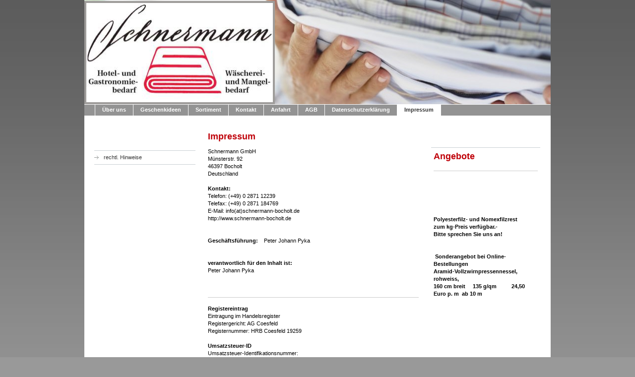

--- FILE ---
content_type: text/html; charset=UTF-8
request_url: https://www.schnermann-bocholt.de/impressum/
body_size: 5696
content:
<!DOCTYPE html>
<html lang="de"  ><head prefix="og: http://ogp.me/ns# fb: http://ogp.me/ns/fb# business: http://ogp.me/ns/business#">
    <meta http-equiv="Content-Type" content="text/html; charset=utf-8"/>
    <meta name="generator" content="IONOS MyWebsite"/>
        
    <link rel="dns-prefetch" href="//cdn.website-start.de/"/>
    <link rel="dns-prefetch" href="//107.mod.mywebsite-editor.com"/>
    <link rel="dns-prefetch" href="https://107.sb.mywebsite-editor.com/"/>
    <link rel="shortcut icon" href="https://www.schnermann-bocholt.de/s/misc/favicon.png?1336036632"/>
        <title>Schnermann GmbH - Textilwarengroßhandel - Impressum</title>
    
    

<meta name="format-detection" content="telephone=no"/>
        <meta name="keywords" content="Textilwarengroßhandel für Wäscherei, Heißmangel, Hotel, Restaurant und Pflege"/>
            <meta name="description" content="&amp;nbsp;"/>
            <meta name="robots" content="index,follow"/>
        <link href="https://www.schnermann-bocholt.de/s/style/layout.css?1706711170" rel="stylesheet" type="text/css"/>
    <link href="https://www.schnermann-bocholt.de/s/style/main.css?1706711170" rel="stylesheet" type="text/css"/>
    <link href="https://www.schnermann-bocholt.de/s/style/font.css?1706711170" rel="stylesheet" type="text/css"/>
    <link href="//cdn.website-start.de/app/cdn/min/group/web.css?1763478093678" rel="stylesheet" type="text/css"/>
<link href="//cdn.website-start.de/app/cdn/min/moduleserver/css/de_DE/common,shoppingbasket?1763478093678" rel="stylesheet" type="text/css"/>
    <link href="https://107.sb.mywebsite-editor.com/app/logstate2-css.php?site=615442628&amp;t=1769012379" rel="stylesheet" type="text/css"/>

<script type="text/javascript">
    /* <![CDATA[ */
var stagingMode = '';
    /* ]]> */
</script>
<script src="https://107.sb.mywebsite-editor.com/app/logstate-js.php?site=615442628&amp;t=1769012379"></script>
    <script type="text/javascript">
    /* <![CDATA[ */
    var systemurl = 'https://107.sb.mywebsite-editor.com/';
    var webPath = '/';
    var proxyName = '';
    var webServerName = 'www.schnermann-bocholt.de';
    var sslServerUrl = 'https://www.schnermann-bocholt.de';
    var nonSslServerUrl = 'http://www.schnermann-bocholt.de';
    var webserverProtocol = 'http://';
    var nghScriptsUrlPrefix = '//107.mod.mywebsite-editor.com';
    var sessionNamespace = 'DIY_SB';
    var jimdoData = {
        cdnUrl:  '//cdn.website-start.de/',
        messages: {
            lightBox: {
    image : 'Bild',
    of: 'von'
}

        },
        isTrial: 0,
        pageId: 919158423    };
    var script_basisID = "615442628";

    diy = window.diy || {};
    diy.web = diy.web || {};

        diy.web.jsBaseUrl = "//cdn.website-start.de/s/build/";

    diy.context = diy.context || {};
    diy.context.type = diy.context.type || 'web';
    /* ]]> */
</script>

<script type="text/javascript" src="//cdn.website-start.de/app/cdn/min/group/web.js?1763478093678" crossorigin="anonymous"></script><script type="text/javascript" src="//cdn.website-start.de/s/build/web.bundle.js?1763478093678" crossorigin="anonymous"></script><script src="//cdn.website-start.de/app/cdn/min/moduleserver/js/de_DE/common,shoppingbasket?1763478093678"></script>
<script type="text/javascript" src="https://cdn.website-start.de/proxy/apps/static/resource/dependencies/"></script><script type="text/javascript">
                    if (typeof require !== 'undefined') {
                        require.config({
                            waitSeconds : 10,
                            baseUrl : 'https://cdn.website-start.de/proxy/apps/static/js/'
                        });
                    }
                </script><script type="text/javascript" src="//cdn.website-start.de/app/cdn/min/group/pfcsupport.js?1763478093678" crossorigin="anonymous"></script>    <meta property="og:type" content="business.business"/>
    <meta property="og:url" content="https://www.schnermann-bocholt.de/impressum/"/>
    <meta property="og:title" content="Schnermann GmbH - Textilwarengroßhandel - Impressum"/>
            <meta property="og:description" content="&amp;nbsp;"/>
                <meta property="og:image" content="https://www.schnermann-bocholt.de/s/misc/logo.jpg?t=1767623444"/>
        <meta property="business:contact_data:country_name" content="Deutschland"/>
    
    
    
    
    
    
    
    
</head>


<body class="body diyBgActive  cc-pagemode-default diy-market-de_DE" data-pageid="919158423" id="page-919158423">
    
    <div class="diyw">
        <div id="container">
	<!-- start header -->
    <div id="header">
<style type="text/css" media="all">
.diyw div#emotion-header {
        max-width: 940px;
        max-height: 210px;
                background: #EEEEEE;
    }

.diyw div#emotion-header-title-bg {
    left: 1%;
    top: 20%;
    width: 96%;
    height: 17%;

    background-color: #FFFFFF;
    opacity: 0.50;
    filter: alpha(opacity = 50);
    display: none;}
.diyw img#emotion-header-logo {
    left: 0.00%;
    top: 0.95%;
    background: transparent;
            width: 40.00%;
        height: 95.24%;
                border: 4px solid #9E9C9A;
        padding: 0px;
        }

.diyw div#emotion-header strong#emotion-header-title {
    left: 20%;
    top: 20%;
    color: #000000;
        font: normal normal 24px/120% Helvetica, 'Helvetica Neue', 'Trebuchet MS', sans-serif;
}

.diyw div#emotion-no-bg-container{
    max-height: 210px;
}

.diyw div#emotion-no-bg-container .emotion-no-bg-height {
    margin-top: 22.34%;
}
</style>
<div id="emotion-header" data-action="loadView" data-params="active" data-imagescount="1">
            <img src="https://www.schnermann-bocholt.de/s/img/emotionheader.jpg?1484728743.940px.210px" id="emotion-header-img" alt=""/>
            
        <div id="ehSlideshowPlaceholder">
            <div id="ehSlideShow">
                <div class="slide-container">
                                        <div style="background-color: #EEEEEE">
                            <img src="https://www.schnermann-bocholt.de/s/img/emotionheader.jpg?1484728743.940px.210px" alt=""/>
                        </div>
                                    </div>
            </div>
        </div>


        <script type="text/javascript">
        //<![CDATA[
                diy.module.emotionHeader.slideShow.init({ slides: [{"url":"https:\/\/www.schnermann-bocholt.de\/s\/img\/emotionheader.jpg?1484728743.940px.210px","image_alt":"","bgColor":"#EEEEEE"}] });
        //]]>
        </script>

    
                        <a href="https://www.schnermann-bocholt.de/">
        
                    <img id="emotion-header-logo" src="https://www.schnermann-bocholt.de/s/misc/logo.jpg?t=1767623444" alt=""/>
        
                    </a>
            
    
            <strong id="emotion-header-title" style="text-align: left"></strong>
                    <div class="notranslate">
                <svg xmlns="http://www.w3.org/2000/svg" version="1.1" id="emotion-header-title-svg" viewBox="0 0 940 210" preserveAspectRatio="xMinYMin meet"><text style="font-family:Helvetica, 'Helvetica Neue', 'Trebuchet MS', sans-serif;font-size:24px;font-style:normal;font-weight:normal;fill:#000000;line-height:1.2em;"><tspan x="0" style="text-anchor: start" dy="0.95em"> </tspan></text></svg>
            </div>
            
    
    <script type="text/javascript">
    //<![CDATA[
    (function ($) {
        function enableSvgTitle() {
                        var titleSvg = $('svg#emotion-header-title-svg'),
                titleHtml = $('#emotion-header-title'),
                emoWidthAbs = 940,
                emoHeightAbs = 210,
                offsetParent,
                titlePosition,
                svgBoxWidth,
                svgBoxHeight;

                        if (titleSvg.length && titleHtml.length) {
                offsetParent = titleHtml.offsetParent();
                titlePosition = titleHtml.position();
                svgBoxWidth = titleHtml.width();
                svgBoxHeight = titleHtml.height();

                                titleSvg.get(0).setAttribute('viewBox', '0 0 ' + svgBoxWidth + ' ' + svgBoxHeight);
                titleSvg.css({
                   left: Math.roundTo(100 * titlePosition.left / offsetParent.width(), 3) + '%',
                   top: Math.roundTo(100 * titlePosition.top / offsetParent.height(), 3) + '%',
                   width: Math.roundTo(100 * svgBoxWidth / emoWidthAbs, 3) + '%',
                   height: Math.roundTo(100 * svgBoxHeight / emoHeightAbs, 3) + '%'
                });

                titleHtml.css('visibility','hidden');
                titleSvg.css('visibility','visible');
            }
        }

        
            var posFunc = function($, overrideSize) {
                var elems = [], containerWidth, containerHeight;
                                    elems.push({
                        selector: '#emotion-header-title',
                        overrideSize: true,
                        horPos: 20,
                        vertPos: 20                    });
                    lastTitleWidth = $('#emotion-header-title').width();
                                                elems.push({
                    selector: '#emotion-header-title-bg',
                    horPos: 24.74,
                    vertPos: 24.14                });
                                
                containerWidth = parseInt('940');
                containerHeight = parseInt('210');

                for (var i = 0; i < elems.length; ++i) {
                    var el = elems[i],
                        $el = $(el.selector),
                        pos = {
                            left: el.horPos,
                            top: el.vertPos
                        };
                    if (!$el.length) continue;
                    var anchorPos = $el.anchorPosition();
                    anchorPos.$container = $('#emotion-header');

                    if (overrideSize === true || el.overrideSize === true) {
                        anchorPos.setContainerSize(containerWidth, containerHeight);
                    } else {
                        anchorPos.setContainerSize(null, null);
                    }

                    var pxPos = anchorPos.fromAnchorPosition(pos),
                        pcPos = anchorPos.toPercentPosition(pxPos);

                    var elPos = {};
                    if (!isNaN(parseFloat(pcPos.top)) && isFinite(pcPos.top)) {
                        elPos.top = pcPos.top + '%';
                    }
                    if (!isNaN(parseFloat(pcPos.left)) && isFinite(pcPos.left)) {
                        elPos.left = pcPos.left + '%';
                    }
                    $el.css(elPos);
                }

                // switch to svg title
                enableSvgTitle();
            };

                        var $emotionImg = jQuery('#emotion-header-img');
            if ($emotionImg.length > 0) {
                // first position the element based on stored size
                posFunc(jQuery, true);

                // trigger reposition using the real size when the element is loaded
                var ehLoadEvTriggered = false;
                $emotionImg.one('load', function(){
                    posFunc(jQuery);
                    ehLoadEvTriggered = true;
                                        diy.module.emotionHeader.slideShow.start();
                                    }).each(function() {
                                        if(this.complete || typeof this.complete === 'undefined') {
                        jQuery(this).load();
                    }
                });

                                noLoadTriggeredTimeoutId = setTimeout(function() {
                    if (!ehLoadEvTriggered) {
                        posFunc(jQuery);
                    }
                    window.clearTimeout(noLoadTriggeredTimeoutId)
                }, 5000);//after 5 seconds
            } else {
                jQuery(function(){
                    posFunc(jQuery);
                });
            }

                        if (jQuery.isBrowser && jQuery.isBrowser.ie8) {
                var longTitleRepositionCalls = 0;
                longTitleRepositionInterval = setInterval(function() {
                    if (lastTitleWidth > 0 && lastTitleWidth != jQuery('#emotion-header-title').width()) {
                        posFunc(jQuery);
                    }
                    longTitleRepositionCalls++;
                    // try this for 5 seconds
                    if (longTitleRepositionCalls === 5) {
                        window.clearInterval(longTitleRepositionInterval);
                    }
                }, 1000);//each 1 second
            }

            }(jQuery));
    //]]>
    </script>

    </div>
</div>
    <!-- end header -->
    <div id="menu">
	<div class="webnavigation"><ul id="mainNav1" class="mainNav1"><li class="navTopItemGroup_1"><a data-page-id="919158420" href="https://www.schnermann-bocholt.de/" class="level_1"><span>Über uns</span></a></li><li class="navTopItemGroup_2"><a data-page-id="919158469" href="https://www.schnermann-bocholt.de/geschenkideen/" class="level_1"><span>Geschenkideen</span></a></li><li class="navTopItemGroup_3"><a data-page-id="919158416" href="https://www.schnermann-bocholt.de/sortiment/" class="level_1"><span>Sortiment</span></a></li><li class="navTopItemGroup_4"><a data-page-id="919158421" href="https://www.schnermann-bocholt.de/kontakt/" class="level_1"><span>Kontakt</span></a></li><li class="navTopItemGroup_5"><a data-page-id="919158422" href="https://www.schnermann-bocholt.de/anfahrt/" class="level_1"><span>Anfahrt</span></a></li><li class="navTopItemGroup_6"><a data-page-id="919158429" href="https://www.schnermann-bocholt.de/agb/" class="level_1"><span>AGB</span></a></li><li class="navTopItemGroup_7"><a data-page-id="926473008" href="https://www.schnermann-bocholt.de/datenschutzerklärung/" class="level_1"><span>Datenschutzerklärung</span></a></li><li class="navTopItemGroup_8"><a data-page-id="919158423" href="https://www.schnermann-bocholt.de/impressum/" class="current level_1"><span>Impressum</span></a></li></ul></div>
	<div class="clearall"></div>
    </div>
    <!-- start page -->
    <div id="page">
        <!-- start navigation 2,3 -->
        <div id="navigation"><div class="webnavigation"><ul id="mainNav2" class="mainNav2"><li class="navTopItemGroup_0"><a data-page-id="919158464" href="https://www.schnermann-bocholt.de/impressum/rechtl-hinweise/" class="level_2"><span>rechtl. Hinweise</span></a></li></ul></div></div>
        <!-- end navigation 2,3 -->
        <!-- start content -->
        <div id="content">
        <div id="content_area">
        	<div id="content_start"></div>
        	
        
        <div id="matrix_1023643754" class="sortable-matrix" data-matrixId="1023643754"><div class="n module-type-header diyfeLiveArea "> <h1><span class="diyfeDecoration">Impressum</span></h1> </div><div class="n module-type-text diyfeLiveArea "> <p>Schnermann GmbH</p>
<p>Münsterstr. 92<br/>
46397 Bocholt</p>
<p>Deutschland</p>
<p><br/>
<strong>Kontakt:</strong><br/>
Telefon: (+49) 0 2871 12239<br/>
Telefax: (+49) 0 2871 184769<br/>
E-Mail: info(at)schnermann-bocholt.de</p>
<p>http://www.schnermann-bocholt.de</p>
<p> </p>
<p> </p>
<p><span style="color: #000000;"><strong>Geschäftsführung:</strong>    Peter Johann Pyka</span><br/>
 </p>
<p> </p>
<p><span style="color: #000000;"><span style="color: #000000;"><strong>verantwortlich für den Inhalt ist:</strong><br/>
Peter Johann Pyka</span></span></p>
<p> </p>
<p> </p> </div><div class="n module-type-hr diyfeLiveArea "> <div style="padding: 0px 0px">
    <div class="hr"></div>
</div>
 </div><div class="n module-type-text diyfeLiveArea "> <p><strong>Registereintrag</strong><br/>
Eintragung im Handelsregister<br/>
Registergericht: AG Coesfeld<br/>
Registernummer: HRB Coesfeld 19259<br/>
<br/>
<strong>Umsatzsteuer-ID</strong><br/>
Umsatzsteuer-Identifikationsnummer:<br/>
DE337232082<br/>
<br/>
<strong>Steuer-Nummer</strong><br/>
5307/5908/1937</p>
<p> </p>
<p> </p>
<p> </p>
<p> </p>
<p> </p> </div><div class="n module-type-hr diyfeLiveArea "> <div style="padding: 0px 0px">
    <div class="hr"></div>
</div>
 </div><div class="n module-type-text diyfeLiveArea "> <p> </p>
<p> </p> </div></div>
        
        
        </div></div>
        <!-- end content -->
        <!-- start sidebar -->
        <div id="sidebar"><div id="matrix_1023643753" class="sortable-matrix" data-matrixId="1023643753"><div class="n module-type-header diyfeLiveArea "> <h1><span class="diyfeDecoration">Angebote</span></h1> </div><div class="n module-type-hr diyfeLiveArea "> <div style="padding: 0px 0px">
    <div class="hr"></div>
</div>
 </div><div class="n module-type-text diyfeLiveArea "> <p> </p>
<p> </p>
<p> </p>
<p> </p>
<p> </p>
<p><strong>Polyesterfilz- und Nomexfilzrest</strong></p>
<p><strong>zum kg-Preis verfügbar.-</strong></p>
<p><strong>Bitte sprechen Sie uns an!</strong></p>
<p> </p>
<p> </p>
<p> <strong>Sonderangebot bei Online-Bestellungen</strong></p>
<p><strong>Aramid-Vollzwirnpressennessel, rohweiss,</strong></p>
<p><strong>160 cm breit     135 g/qm          24,50 Euro p. m  ab 10 m</strong></p>
<p> </p>
<p> </p>
<p> </p>
<p> </p>
<p> </p>
<p> </p>
<p> </p> </div><div class="n module-type-header diyfeLiveArea "> <h1><span class="diyfeDecoration">So erreichen Sie uns:</span></h1> </div><div class="n module-type-text diyfeLiveArea "> <p><strong>Schnermann GmbH</strong><br/>
Münsterstr. 92<br/>
46397 Bocholt<br/>
<br/>
Telefon: (+49) 0 2871 12239</p>
<p>Fax:      (+49) 0 2871 184769</p>
<p>info(ät)schnermann-bocholt.de</p> </div><div class="n module-type-hr diyfeLiveArea "> <div style="padding: 0px 0px">
    <div class="hr"></div>
</div>
 </div><div class="n module-type-header diyfeLiveArea "> <h1><span class="diyfeDecoration">Unsere Öffnungszeiten</span></h1> </div><div class="n module-type-hr diyfeLiveArea "> <div style="padding: 0px 0px">
    <div class="hr"></div>
</div>
 </div><div class="n module-type-text diyfeLiveArea "> <p>Öffnungszeiten</p>
<p><strong><span lang="EN-GB" xml:lang="EN-GB">Montag - Donnerstag </span></strong></p>
<p><span lang="EN-GB" xml:lang="EN-GB">  8:00 - 12:00 Uhr</span></p>
<p> </p>
<p>Telefon + Mail 24/7</p>
<p><span lang="EN-GB" xml:lang="EN-GB">wir rufen gerne zurück</span></p>
<p> </p>
<p> </p>
<p> </p>
<p> </p> </div><div class="n module-type-hr diyfeLiveArea "> <div style="padding: 0px 0px">
    <div class="hr"></div>
</div>
 </div><div class="n module-type-rss diyfeLiveArea "> <div><div class="rssFeed">                        <h1><a href="https://www.spiegel.de/" target="_blank">DER SPIEGEL - Schlagzeilen</a></h1>
                                                <span class="rssFeedTitle">Berlin: Nextbike muss 6500 Leih-Fahrräder von Berlins Straßen holen</span> (Wed, 21 Jan 2026)<br/>

                        Dem Bikesharing-Anbieter steht offenbar eine größere Sammelaktion bevor: Nextbike soll nach dem Willen eines Gerichts alle Leihfahrräder aus der Hauptstadt entfernen. Dahinter steckt ein Streit mit
der Berliner Verwaltung.
<br/>
                            <a href="https://www.spiegel.de/auto/berlin-nextbike-muss-6500-leih-fahrraeder-von-berlins-strassen-holen-a-bf4494c9-414b-4bbf-be8a-e2f895dfe82b#ref=rss" target="_blank">&gt;&gt; Mehr lesen</a><br/><br/>

                        </div></div> </div><div class="n module-type-rss diyfeLiveArea "> <div><div class="rssFeed">                        <h1><a href="https://www.tagesschau.de/infoservices/alle-meldungen-100.html" target="_blank">tagesschau.de - Die Nachrichten der ARD</a></h1>
                                                <span class="rssFeedTitle">++ Davos-Liveblog: Dänemark reagiert verhalten auf Trump-Rede  ++</span> (Mi, 21 Jan 2026)<br/>

                        Der dänische Außenminister reagiert verhalten auf die Rede Trumps in Davos und setzt weiter auf Verhandlungen. Der US-Präsident äußerte bei seinem Auftritt auch scharfe Kritik an der NATO.
<br/>
                            <a href="https://www.tagesschau.de/ausland/europa/liveblog-davos-100.html" target="_blank">&gt;&gt; Mehr lesen</a><br/><br/>

                        </div></div> </div></div></div>
        <!-- end sidebar -->
        <div class="clearall"></div>
    </div>
    <!-- end page -->
    <!-- start footer -->
    <div id="footer"><div id="contentfooter">
    <div class="leftrow">
                    <a rel="nofollow" href="javascript:PopupFenster('https://www.schnermann-bocholt.de/impressum/?print=1');"><img class="inline" height="14" width="18" src="//cdn.website-start.de/s/img/cc/printer.gif" alt=""/>Druckversion</a> <span class="footer-separator">|</span>
                <a href="https://www.schnermann-bocholt.de/sitemap/">Sitemap</a>
                        <br/> © Schnermann GmbH<br/>
            </div>
    <script type="text/javascript">
        window.diy.ux.Captcha.locales = {
            generateNewCode: 'Neuen Code generieren',
            enterCode: 'Bitte geben Sie den Code ein'
        };
        window.diy.ux.Cap2.locales = {
            generateNewCode: 'Neuen Code generieren',
            enterCode: 'Bitte geben Sie den Code ein'
        };
    </script>
    <div class="rightrow">
                
                <span class="loggedin">
            <a rel="nofollow" id="logout" href="https://107.sb.mywebsite-editor.com/app/cms/logout.php">Logout</a> <span class="footer-separator">|</span>
            <a rel="nofollow" id="edit" href="https://107.sb.mywebsite-editor.com/app/615442628/919158423/">Seite bearbeiten</a>
        </span>
    </div>
</div>


    <!-- end header -->
    <div class="clearall"></div>
    </div>
</div>
<div id="background"></div>
    </div>

    
    </body>


<!-- rendered at Mon, 05 Jan 2026 15:30:44 +0100 -->
</html>
